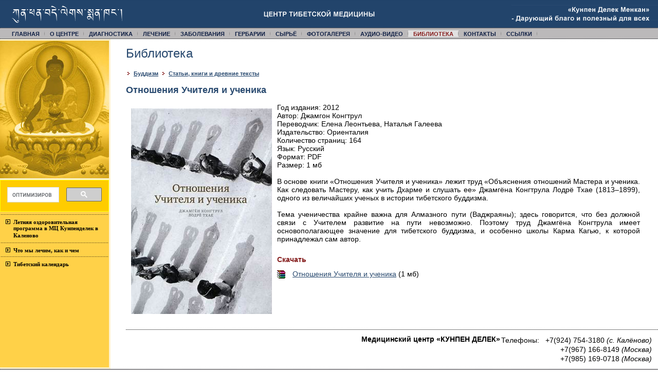

--- FILE ---
content_type: text/html; charset=windows-1251
request_url: http://www.kunpendelek.ru/library/buddhism/articles/teacher-student-relations/
body_size: 4338
content:
<!DOCTYPE html PUBLIC "-//W3C//DTD XHTML 1.0 Transitional//EN"
	"http://www.w3.org/TR/xhtml1/DTD/xhtml1-transitional.dtd">
<HTML>
<HEAD>
<meta http-equiv="Content-Type" content="text/html/php"; charset="windows-1251">
<link rel="icon" href="http://www.kunpendelek.ru/favicon.ico" type="image/x-icon">
<link rel="shortcut icon" href="http://www.kunpendelek.ru/favicon.ico" type="image/x-icon">
<TITLE>Отношения Учителя и ученика | Библиотека | Центр тибетской медицины КУНПЕН ДЕЛЕК</TITLE>
<META name="Description" content="Методы диагностики и лечения: лекарственные препараты, прижигание и кровопускание, массаж Кунье, лечение мантрами и ритуалами. Переводы медицинских текстов с тибеского на русский. Гербарии лекарственных растений">
<META name="Keywords" content="тибетская медицина, клиника, центр, тибет, бурятия, медицина, забайкалье, буддизм, будда медицины, манла, чжуд-ши, каратуев, лекарственные растения, тибетская рецептура, тибетские лекарства, далай-лама, пульсовая диагностика, кровопускание, прижигание, тибетский массаж, мантра, тибетская астрология, мандала, танка, кожные болезни, инфекционные болезни, лечебные ванны, махаяна, атлас тибетской медицины">
<META name="Author" content="Александр Паламарчук aka AzAlt">

<link rel="stylesheet" type="text/css" media="screen" href="/css/common.css">
<link rel="stylesheet" type="text/css" media="screen" href="/js/litebox/litebox.css"/>
<link rel="stylesheet" type="text/css" media="print" href="/css/print.css"/>
<script type="text/javascript" src="/js/base.js"></script>
<script type="text/javascript" src="/js/litebox/litebox.js"></script>
</HEAD>

<BODY>
<div id="top">
<table width="100%" cellspacing="0" cellpadding="0">
<tbody>
<tr>
<td><a href="/"><img src="/i/title_tib.gif" width="261" height="54"/></a></td>
<td align="center"><a href="/"><img src="/i/title.gif" style="margin: 0px 30px;" title="Центр тибетской медицины" alt="Центр тибетской медицины"/></a></td>
<td align="right"><a href="/"><img src="/i/title_rus.gif" width="285" height="54" title="'Кунпен Делек Менкан' - Дарующий благо и полезный для всех" alt="'Кунпен Делек Менкан' - Дарующий благо и полезный для всех"/></a></td>
</tr>
</tbody>
</table>
</div>

<ul id="menu">
<li><a href="/" title="Главная">Главная</a></li><li><a href="/about/" title="О центре">О центре</a></li><li><a href="/mdiag/" title="Диагностика">Диагностика</a></li><li><a href="/methods/" title="Лечение">Лечение</a></li><li><a href="/drugstore/" title="Заболевания">Заболевания</a></li><li><a href="/herbariums/" title="Гербарии">Гербарии</a></li><li><a href="/stuff/" title="Сырьё">Сырьё</a></li><li><a href="/gallery/" title="Фотогалерея">Фотогалерея</a></li><li><a href="/av/" title="Аудио-Видео">Аудио-Видео</a></li><li class="current"><a href="/library/" title="Библиотека">Библиотека</a></li><li><a href="/feedback/" title="Контакты">Контакты</a></li><li><a href="/links/" title="Cсылки">Cсылки</a></li></ul>

<!--[if lte IE 6]>
<style type="text/css">
div#logo {filter: progid:DXImageTransform.Microsoft.AlphaImageLoader(src='/i/logo.png'); margin: 0px 240px 0px 215px;}
div#logo img {display: none;}
</style>
<![endif]-->


<table width="100%" cellpadding="0" cellspacing="0" border="0">
<tbody>
<tr>
<td id="lcol">
<img id="budda" src="/i/budda_med.jpg" alt="Будда медицины" title="Будда медицины"/>

<script>
  (function() {
    var cx = '011074455951454931714:nzzef0wynei';
    var gcse = document.createElement('script');
    gcse.type = 'text/javascript';
    gcse.async = true;
    gcse.src = 'https://cse.google.com/cse.js?cx=' + cx;
    var s = document.getElementsByTagName('script')[0];
    s.parentNode.insertBefore(gcse, s);
  })();
</script>
<gcse:search></gcse:search>
 <style type="text/css">
  .gsc-control-cse {
    font-family: Arial, sans-serif;
    border-color: #ffff00;
    background-color: #ffcc00;
  }
  input.gsc-input {
    border-color: #c0c0c0;
  }
  input.gsc-search-button {
    border-color: #ffcc33;
    background-color: #999999;
  }
  .gsc-tabHeader.gsc-tabhInactive {
    border-color: #777777;
    background-color: #777777;
  }
  .gsc-tabHeader.gsc-tabhActive {
    border-color: #333333;
    background-color: #333333;
  }
  .gsc-tabsArea {
    border-color: #333333;
  }
  .gsc-webResult.gsc-result {
    border-color: #FFFFFF;
    background-color: #FFFFFF;
  }
  .gsc-webResult.gsc-result:hover {
    border-color: #000000;
    background-color: #FFFFFF;
  }
  .gs-webResult.gs-result a.gs-title:link,
  .gs-webResult.gs-result a.gs-title:link b {
    color: #444444;
  }
  .gs-webResult.gs-result a.gs-title:visited,
  .gs-webResult.gs-result a.gs-title:visited b {
    color: #444444;
  }
  .gs-webResult.gs-result a.gs-title:hover,
  .gs-webResult.gs-result a.gs-title:hover b {
    color: #444444;
  }
  .gs-webResult.gs-result a.gs-title:active,
  .gs-webResult.gs-result a.gs-title:active b {
    color: #777777;
  }
  .gsc-cursor-page {
    color: #444444;
  }
  a.gsc-trailing-more-results:link {
    color: #444444;
  }
  .gs-webResult.gs-result .gs-snippet {
    color: #333333;
  }
  .gs-webResult.gs-result .gs-visibleUrl {
    color: #000000;
  }
  .gs-webResult.gs-result .gs-visibleUrl-short {
    color: #000000;
  }
  .gsc-cursor-box {
    border-color: #FFFFFF;
  }
  .gsc-results .gsc-cursor-page {
    border-color: #777777;
    background-color: #FFFFFF;
  }
  .gsc-results .gsc-cursor-page.gsc-cursor-current-page {
    border-color: #333333;
    background-color: #333333;
  }
  .gs-promotion.gs-result {
    border-color: #CCCCCC;
    background-color: #E6E6E6;
  }
  .gs-promotion.gs-result a.gs-title:link {
    color: #0000CC;
  }
  .gs-promotion.gs-result a.gs-title:visited {
    color: #0000CC;
  }
  .gs-promotion.gs-result a.gs-title:hover {
    color: #444444;
  }
  .gs-promotion.gs-result a.gs-title:active {
    color: #00CC00;
  }
  .gs-promotion.gs-result .gs-snippet {
    color: #333333;
  }
  .gs-promotion.gs-result .gs-visibleUrl,
  .gs-promotion.gs-result .gs-visibleUrl-short {
    color: #00CC00;
  }
</style> 
</center>

<ul id="menu1"><li>
<a href="http://kunpendelek.ru/news/35/">Летняя оздоровительная программа в МЦ Кунпенделек в Каленово</a></li><li><a href="http://kunpendelek.ru/drugstore/disease/">Что мы лечим, как и чем</a></li><li><a href="http://kunpendelek.ru/library/tibyear/tibyear1/tibetan-calendar-2014/">Тибетский календарь</a></li></ul>

<br>
<center>
<div id="google_translate_element"></div><script>
function googleTranslateElementInit() {
  new google.translate.TranslateElement({
    pageLanguage: 'auto',
    autoDisplay: false
  }, 'google_translate_element');
}
</script><script src="//translate.google.com/translate_a/element.js?cb=googleTranslateElementInit"></script></center>
</center>

</td>
<td id="ccol">
<div id="content"><h1>Библиотека</h1><div class="path"><a href="/library/buddhism/"><b>Буддизм</b></a> <img src="/i/go.gif"/> <a href="/library/buddhism/articles/"><b>Статьи, книги и древние тексты</b></a></div><h2>Отношения Учителя и ученика</h2><h3></h3><div style="text-align: justify;"><img style="float: left; margin: 10px;" title="Джамгон Конгтрул - Отношения Учителя и ученика" src="/content/lib/buddhism/books-new/jamgon_kongtrul_otnosheniya_uchitelya_i_uchenika.jpg" alt="Джамгон Конгтрул - Отношения Учителя и ученика" width="274" height="400" />Год издания: 2012<br />Автор: Джамгон Конгтрул<br />Переводчик: Елена Леонтьева, Наталья Галеева<br /></div>
<div style="text-align: justify;">Издательство: Ориенталия<br /></div>
<div style="text-align: justify;">Количество страниц: 164<br /></div>
<div style="text-align: justify;">Язык: Русский<br />Формат: PDF<br />Размер: 1 мб<br /><br />В  основе книги «Отношения Учителя и ученика» лежит труд «Объяснения  отношений Мастера и ученика. Как следовать Мастеру, как учить Дхарме и  слушать ее» Джамгёна Конгтрула Лодрё Тхае (1813–1899), одного из  величайших ученых в истории тибетского буддизма. <br /><br />Тема ученичества крайне  важна для Алмазного пути (Ваджраяны); здесь говорится, что без должной  связи с Учителем развитие на пути невозможно. Поэтому труд Джамгёна  Конгтрула имеет основополагающее значение для тибетского буддизма, и  особенно школы Карма Кагью, к которой принадлежал сам автор.<br /></div>
<h4><br />Скачать</h4>
<p><img src="/i/ico/rar.gif" alt="" align="absmiddle" /> <a href="/content/lib/buddhism/books-new/jamgon_kongtrul_otnosheniya_uchitelya_i_uchenika.2012[kunpendelek.ru].zip">Отношения Учителя и ученика</a> (1 мб)</p><br clear="all"/>
</div>

<div id="footer">
<b>Медицинский центр &laquo;КУНПЕН ДЕЛЕК&raquo;</b>
<table align="right">
<tbody>
<tr>
	<td rowspan="4" style="padding-right: 10px;">Телефоны:</td>
	<td>+7(924) 754-3180 <em>(с. Калёново)</em></td>
</tr>
<tr>
	<td>+7(967) 166-8149 <em>(Москва)</em></td>
</tr>
<tr>
	<td>+7(985) 169-0718 <em>(Москва)</em></td>
</tr>

</tbody>
</table>
<br clear="all"/>
</div>
</td>
</tr>
</tbody>
</table>

<div id="bottom">
</div>

<div id="counters">
<!--begin of Top100 logo--><a href="http://top100.rambler.ru/top100/"><img src="http://top100-images.rambler.ru/top100/w7.gif" alt="Rambler's Top100" width=88 height=31 hspace=10 border=0></a><!--end of Top100 logo -->
<!--Rating@Mail.ru counter-->
<script language="javascript"><!--
d=document;var a='';a+=';r='+escape(d.referrer);js=10;//--></script>
<script language="javascript1.1"><!--
a+=';j='+navigator.javaEnabled();js=11;//--></script>
<script language="javascript1.2"><!--
s=screen;a+=';s='+s.width+'*'+s.height;
a+=';d='+(s.colorDepth?s.colorDepth:s.pixelDepth);js=12;//--></script>
<script language="javascript1.3"><!--
js=13;//--></script><script language="javascript" type="text/javascript"><!--
d.write('<a href="http://top.mail.ru/jump?from=513532" target="_top">'+
'<img src="http://d5.cd.b7.a0.top.mail.ru/counter?id=513532;t=223;js='+js+
a+';rand='+Math.random()+'" alt="Рейтинг@Mail.ru" border="0" '+
'height="31" width="88"><\/a>');if(11<js)d.write('<'+'!-- ');//--></script>
<noscript><a target="_top" href="http://top.mail.ru/jump?from=513532">
<img src="http://d5.cd.b7.a0.top.mail.ru/counter?js=na;id=513532;t=223" 
height="31" width="88" border="0" alt="Рейтинг@Mail.ru"></a></noscript>
<script language="javascript" type="text/javascript"><!--
if(11<js)d.write('--'+'>');//--></script>
<!--// Rating@Mail.ru counter-->
<a href="http://top777.ariom.ru/"><img src="http://top777.ariom.ru/button.php?u=otec2007" alt="ТОП-777: рейтинг сайтов, развивающих Человека" width="88" height="31" hspace=10 border="0"/></a>
<!-- Top SunHome.ru counter -->
<script type="text/javascript">
var referer = (document.referrer != undefined) ? escape(document.referrer) : '';
var script = 'http://www.sunhome.ru/counter.php';
var q = '?id=7914&c=2' 
+ '&uri=' + escape(document.URL)
+ '&referer=' + referer
+ '&rand=' + Math.random();
document.write('<a href="http://www.sunhome.ru/" target="_blank" title="Рейтинг сайтов SunHome.ru (Дом Солнца)">' 
	+ '<img src="' + script + q + '" border="0" width="88" height="31" alt="Рейтинг сайтов SunHome.ru (Дом Солнца)">'
	+ '</a>'
	);
</script>
<noscript><a href="http://www.sunhome.ru/" title="Рейтинг сайтов SunHome.ru (Дом Солнца)" target="_blank"><img src="http://www.sunhome.ru/counter.php?id=7914&amp;c=2" border="0" width="88" height="31" alt="Рейтинг сайтов SunHome.ru (Дом Солнца)"></a></noscript>
<!-- End Top SunHome.ru counter -->
<!-- begin of Top100 code -->
<script id="top100Counter" type="text/javascript" src="http://counter.rambler.ru/top100.jcn?446536"></script><noscript><img src="http://counter.rambler.ru/top100.cnt?446536" alt="" width="1" height="1" border="0"/></noscript>
<!-- end of Top100 code -->
</div>


</BODY>
</HTML>

--- FILE ---
content_type: text/css
request_url: http://www.kunpendelek.ru/css/common.css
body_size: 1378
content:
html {margin: 0; padding: 0; background-color: #FFFFFF; overflow-y: scroll;}
body {margin: 0; padding: 0; font-family: Arial, Tahoma, Verdana; font-size: 14px; color: #000000;}

div#top {height: 54px; width: 100%; background: url('/i/top_bg.gif') repeat-x;}

ul#menu {margin: 0px; height: 16px; padding: 5px 0px 1px 13px; min-width: 900px; list-style-type: none; background: url('/i/menu_brd.gif') #BBB9BA;}
ul#menu li {margin: 0px; padding: 0px 10px 0px 10px; line-height: 12px; float: left; text-transform: uppercase; background: url('/i/menu_sep.gif') no-repeat right center;}
ul#menu li a:link, ul#menu li a:visited {color: #0f1f44; font-size: 11px; font-weight: bold; text-decoration: none;}
ul#menu li a:hover {color: #851d1d; font-weight: bold; text-decoration: none;}
ul#menu li.current {background-color: #e1e1e1;}
ul#menu li.current a:link, ul#menu li.current a:visited {color: #851d1d;}
ul#menu li.current a:hover {color: #851d1d;}

div#stripe {margin: 0px; height: 22px; background: url('/i/menu_brd.gif') #BBB9BA; color: #000000; font-size: 12px; min-width: 900px;}
div#stripe a#h_home:link, div#stripe a#h_home:visited {background: url('/i/b_home.gif') no-repeat; display: block; width: 13px; height: 12px; margin: 0px 10px;}
div#stripe a#h_home:hover {background: url('/i/b_home_.gif') no-repeat;}
div#stripe a#h_mail:link, div#stripe a#h_mail:visited {background: url('/i/b_mail.gif') no-repeat; display: block; width: 13px; height: 12px; margin: 0px 10px;}
div#stripe a#h_mail:hover {background: url('/i/b_mail_.gif') no-repeat;}


#lcol {width: 212px; border-right: 3px solid #fff3d1; border-bottom: 3px solid #fff3d1; background-color: #ffd148; vertical-align: top;}
#ccol {vertical-align: top;}

a:link, a:visited {color: #28496f; text-decoration: underline;}
a:hover {color: #226ec6; text-decoration: underline;}

ul#menu1 {width: 212px; margin: 0px; padding: 0px; padding: 5px 0px 5px 0px; list-style-type: none;}
ul#menu1 li {width: 176px; padding: 7px 10px 5px 26px; margin: 0px; line-height: 14px; background: url('/i/menu2_pnt.gif') no-repeat;}
ul#menu1 li a:link, ul#menu1 li a:visited {color: #000000; font-weight: bold; text-decoration: none; font-family: Verdana; font-size: 11px;}
ul#menu1 li a:hover {color: #851d1d;}
ul#menu1 li.current a:link, ul#menu1 li.current a:visited {color: #851d1d; font-weight: bold; text-decoration: none; font-family: Verdana; font-size: 11px;}
ul#menu1 li.current a:hover {color: #851d1d;}


ul#menu2 {margin: 0px; padding: 0px; padding: 5px 0px 0px 8px; list-style-type: none;}
ul#menu2 li {padding: 3px 0px 3px 0px; margin: 0px; background: none;}
ul#menu1 ul#menu2 li a:link, ul#menu1 ul#menu2 li a:visited {color: #000000; font-weight: normal; text-decoration: none; font-family: Verdana; font-size: 11px;}
ul#menu1 ul#menu2 li a:hover {color: #851d1d;}
ul#menu1 ul#menu2 li.current a:link, ul#menu1 ul#menu2 li.current a:visited {color: #851d1d; font-weight: normal; text-decoration: none; font-family: Verdana; font-size: 11px;}
ul#menu1 ul#menu2 li.current a:hover {color: #851d1d;}

img#budda {border-top: 3px solid #fff3d1; border-bottom: 3px solid #fff3d1;}
div#content {padding: 10px 35px 20px 30px;}
div#footer {padding: 10px; clear: both; border-top: #000000 1px dotted; text-align: right; margin-left: 30px;}
div#bottom {clear: both; margin: 0px; height: 22px; background: url('/i/menu_brd.gif') #BBB9BA; color: #000000; font-size: 12px;}
div#counters {text-align: right; padding: 10px;}

h1 {color: #28496f; font-size: 24px; font-weight: normal; margin: 4px 0px 16px 0px; clear: both; text-align: left;}
h2 {color: #28496f; font-size: 18px; font-weight: bold; margin: 4px 0px 15px 0px; clear: both;}
h3 {color: #851d1d; font-size: 16px; font-weight: normal; margin: 0px 0px 8px 0px; clear: both;}
h4 {color: #851d1d; font-size: 1em; font-weight: bold; margin: 8px 0px 8px 0px;}
h5 {color: #851d1d; font-size: 1em; font-weight: normal; margin: 8px 0px 8px 0px;}
h6 {font-size: 1em; font-weight: normal; margin: 8px 0px 8px 0px;}
img {border: none}

#content p {margin: 10px 0px 15px 0px;}
#content ol {width: 470px;}
#content ol li {margin-bottom: 15px;}
#content ul li {list-style-image: url('/i/ok.gif'); margin-bottom: 12px;}
#ccol table {margin: 0px; border: none;}
#ccol table td {vertical-align: top; padding: 4px;}
#footer table td {text-align: right; padding: 0px;}

a.p:link {color: #000000; text-decoration: none;}
a.p:visited {color: #222222;}
a.p:hover {color: #28496f; text-decoration: none;}

#content div.path {margin: 0px 0px 15px 0px; padding-left: 25px; background: url('/i/go.gif') no-repeat 3px 6px; padding: 0px 0px 0px 15px;}
#content div.path img {vertical-align: middle; margin: 0px 4px;}
#content div.path a:link, #content div.path a:visited {font-weight: bold; font-size: 0.8em;}

div.news {padding-bottom: 10px; clear: both;}
div.news h2 {font-size: 14px; font-weight: bold; margin: 0px 0px 8px 0px; clear: both;}
.date {font-size: 0.85em; color: #851D1D; font-weight: normal;}
div.news p {margin: 0px 0px 10px 0px;}
a.intext {color: #000000; text-decoration: none;}
a.intext:visited {color: #555555; text-decoration: none;}
a.intext:hover {color: #000000; text-decoration: underline;}
div#content img {margin: 3px 10px 3px 0px;}

#content p.date {margin-bottom: 8px;}

.red {color: #FF0000;}
span.star {color: #FF0000;}

div.notices {border: 1px #007C20 dashed; padding: 10px 10px 0px 10px; margin-bottom: 10px;}


#content ul.lib {margin: 0px; padding: 0px 10px;}
#content ul.lib li {list-style-type: none; background: url('/i/ico_book.gif') no-repeat 3px 3px; padding-left: 35px; margin: 0px 0px 10px 0px;}

table.td_center td {text-align: center;}

div.btm_adv {font-size: 9px; color: #aaa; margin-top: 10px; text-align: right;}

--- FILE ---
content_type: text/css
request_url: http://www.kunpendelek.ru/css/print.css
body_size: 627
content:
html {margin: 0; padding: 0; background-color: #000000; overflow-y: scroll;}
body {margin: 0; padding: 0; font-family: Arial, Tahoma, Verdana; font-size: 13px; color: #000000;}

img {border: none}
a:link, a:visited {color: #FF0000; text-decoration: underline;}
a:hover {color: #ff6969; text-decoration: underline;}
h1 {font-size: 22px; font-weight: normal; margin: 0px 0px 10px 0px; clear: both;}
h2 {font-size: 18px; font-weight: normal; margin: 20px 0px 0px 0px; clear: both;}
h3 {font-size: 14px; font-weight: bold; margin: 20px 0px 0px 0px; clear: both;}

div#main {width: 996px; background-color: #FFFFFF; margin: 0px auto; border-width: 0px 1px; border-style: solid; border-color: #FFFFFF;}
img#head {}
div#slogan {color: #FF0000; font-size: 24px; text-align: center; height: 34px; padding-top: 3px; border-width: 1px 0px; border-style: solid; border-color: #a3a3a3;}

div#lcol {display: none;}
div#content {width: 980px; float: left; padding: 20px 0px;}
div#content p {margin: 0px 0px 15px 0px;}
div#content ol li {margin-bottom: 15px;}
div#rcol {display: none;}

div#footer {padding: 20px; clear: both; border-top: #a3a3a3 1px solid;}

ul#menu {margin: 20px 0px; padding: 0px; list-style-type: none;}
ul#menu li {border-left: 6px #000000 solid; padding: 5px 3px 5px 12px; width: 134px;}
ul#menu li a {font-weight: bold; color: #000000;}
ul#menu li.gray {border-left: 6px #7a7a7a solid;}
ul#menu li.gray a {color: #7a7a7a;}
ul#menu li.red {border-left: 6px #FF0000 solid;}
ul#menu li.red a {color: #FF0000;}
ul#menu li.green {border-left: 6px #007c20 solid;}
ul#menu li.green a {color: #007c20;}
ul#menu ul.menu2 {margin: 0px; padding: 0px; list-style-type: none;}
ul#menu ul.menu2 li {border: none;}

.red {color: #FF0000;}
span.star {color: #FF0000;}

--- FILE ---
content_type: application/javascript
request_url: http://www.kunpendelek.ru/js/litebox/litebox.js
body_size: 1810
content:
/*
	Litebox JS by Alexander Shabuniewicz - http://eye.loveline.ru
	2006-08-18

	inspired by Lightbox JS - Lokesh Dhakar - http://www.huddletogether.com
	and portfolio script of Cameron Adams - http://portfolio.themaninblue.com
*/

var imgNext;
var imgPrev;

function showBox(theTarget)
{
	var theBody = document.getElementsByTagName('body')[0];
	var pageCoords = getPageCoords();
	var theShadow = document.createElement('div');
	theShadow.id = 'shadow';
	theShadow.style.height = (pageCoords[1] + 'px');
	theShadow.className = 'on';
	selects = document.getElementsByTagName("select");
	for (i = 0; i != selects.length; i++) {
		selects[i].style.visibility = "hidden";
	}
	theBody.insertBefore(theShadow, theBody.firstChild);
	var theLoading = document.createElement('div');
	theLoading.id = 'loading';
	theLoading.style.top = parseInt(pageCoords[2] + (pageCoords[0] - 55) / 2) + 'px';
	theLoading.onclick = function() { closeBox(); }
	theShadow.appendChild(theLoading);
	var imgPreload = new Image();
	imgPreload.onload = function() {
		var theBox = document.createElement('div');
		theBox.id = 'litebox';
		theBox.style.width = imgPreload.width + 10 + 'px';
		theBox.style.marginTop = parseInt(pageCoords[2] + (pageCoords[0] - imgPreload.height - 50) / 2) + 'px';

		var theImage = document.createElement('img');
		theImage.src = theTarget.href;
		theImage.alt = theTarget.title;
		theImage.width = imgPreload.width;
		theImage.onclick = function() { closeBox(); }
		theImage.title = "Чтобы закрыть окно - нажмите на фотографию";

		var theCaption = document.createElement('p');
		theCaption.innerHTML = (theImage.alt) ? theImage.alt : '';
		theCaption.innerHTML += "<em>Нажмите 'ESC' или 'Пробел' для закрытия окна</em>";

		var allThumbs = new Array();
		var allLinks = document.getElementsByTagName('a');
		var linkLen = allLinks.length;
		for (i=0,j=0; i<linkLen; i++) {
			if (allLinks[i].getAttribute('rel') == 'lightbox[gallery]') {
				allThumbs[j++] = allLinks[i];
			}
		}
		linkLen = allThumbs.length;

		allLinks = document.getElementsByTagName('area');
		for (i=0,j=linkLen; i<allLinks.length; i++) {
			if (allLinks[i].getAttribute('rel') == 'lightbox[gallery]') {
				allThumbs[j++] = allLinks[i];
			}
		}
		linkLen = allThumbs.length;

		for (i=0; i<linkLen; i++) {
			if (allThumbs[i].href == theTarget.href) {
				if (allThumbs[i-1]) {
					var thePrevLink = document.createElement('a');
					thePrevLink.className = 'prev';
					thePrevLink.title = allThumbs[i-1].title;
					thePrevLink.href = allThumbs[i-1].href;
					thePrevLink.onclick = function() { closeBox(); showBox(this); return false; }
					theCaption.insertBefore(thePrevLink, theCaption.firstChild);
					imgPrev = allThumbs[i-1];
				}
				if (allThumbs[i+1]) {
					var theNextLink = document.createElement('a');
					theNextLink.className = 'next';
					theNextLink.title = allThumbs[i+1].title;
					theNextLink.href = allThumbs[i+1].href;
					theNextLink.onclick = function() { closeBox(); showBox(this); return false; }
					theCaption.insertBefore(theNextLink, theCaption.firstChild);
					imgNext = allThumbs[i+1];
				}
			}
		}

		theShadow.removeChild(theLoading);
		theBox.appendChild(theImage);
		theBox.appendChild(theCaption);
		theShadow.appendChild(theBox);

		document.onkeypress = getKey;
		return false;
	}
	imgPreload.src = theTarget.href;
}

function getPageCoords() {
	var coords = [0, 0, 0]; // height of window, document, scroll pos
	// all except IE
	if (window.innerHeight) {
		coords[0] = window.innerHeight;
		coords[2] = window.pageYOffset;
	}
	// IE 6 Strict
	else if (document.documentElement && document.documentElement.clientHeight != 0) {
		coords[0] = document.documentElement.clientHeight;
		coords[2] = document.documentElement.scrollTop;
	}
	else if (document.body) {
		coords[0] = document.body.clientHeight;
		coords[2] = document.body.scrollTop;
	}

	var test1 = document.body.scrollHeight;
	var test2 = document.body.offsetHeight;
	if (test1 > test2) {
		coords[1] = document.body.scrollHeight;
	} else {
		coords[1] = document.body.offsetHeight;
	}
	if (coords[1] < coords[0]) coords[1] = coords[0];

	return coords;
}

function closeBox() {
	var theBody = document.getElementsByTagName('body')[0];
	var theBox = document.getElementById('litebox');
	if (theBox) theBox.style.display = 'none';
	var theShadow = document.getElementById('shadow');
	if (theShadow) theShadow.style.display = 'none';
	theBody.removeChild(theShadow);

	selects = document.getElementsByTagName('select');
	for (i = 0; i != selects.length; i++) {
		selects[i].style.visibility = 'visible';
	}
	document.onkeypress = '';
	imgPrev = imgNext = '';
	return false;
}

function getKey(e) {
	var arrowImg;

	if (!e) var e = window.event;
	var keycode = e.keyCode ? e.keyCode : e.which;

	switch (keycode) {
  	case 27: // esc
		case 32: // spacebar
			closeBox();
			break;
		case 37: // <-
			arrowImg = imgPrev ? imgPrev : '';
			break;
		case 39: // ->
			arrowImg = imgNext ? imgNext : '';
	}
	if (arrowImg) { closeBox(); showBox(arrowImg); }
	return false;
}

function initLitebox() {
	if (!document.getElementsByTagName) { return; }
	var anchors = document.getElementsByTagName('a');
	for (i=0,len=anchors.length; i<len; i++){
		var anchor = anchors[i];
		if (anchor.getAttribute('href') && (anchor.getAttribute('rel') == 'lightbox[gallery]')) {
			anchor.onclick = function() { showBox(this); return false; }
		}
	}
	anchors = document.getElementsByTagName('area');
	for (i=0,len=anchors.length; i<len; i++){
		var anchor = anchors[i];
		if (anchor.getAttribute('href') && (anchor.getAttribute('rel') == 'lightbox[gallery]')) {
			anchor.onclick = function() { showBox(this); return false; }
		}
	}
	anchor = null;
}

function addLoadEvent(func) {
	var oldonload = window.onload;
	if (typeof window.onload != 'function') {
		window.onload = func;
	} else {
		window.onload = function() {
			oldonload();
			func();
		}
	}
}

addLoadEvent(initLitebox);